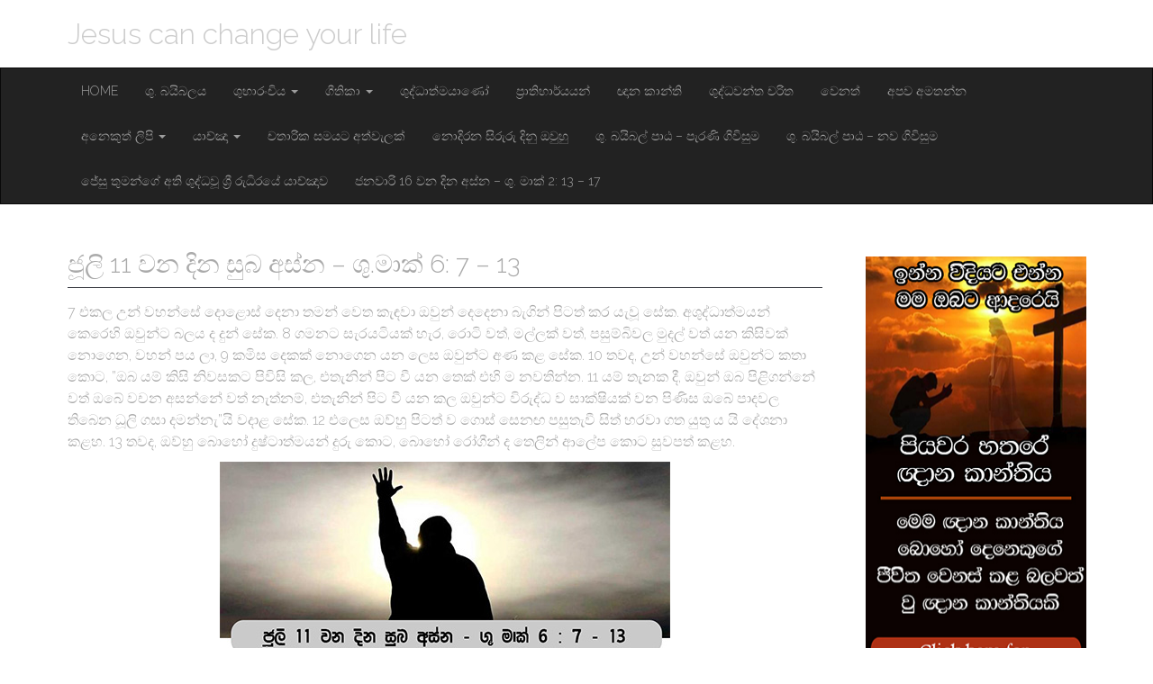

--- FILE ---
content_type: text/html; charset=UTF-8
request_url: https://www.jesus-can-change.com/%E0%B6%A2%E0%B7%96%E0%B6%BD%E0%B7%92-11-%E0%B7%80%E0%B6%B1-%E0%B6%AF%E0%B7%92%E0%B6%B1-%E0%B7%83%E0%B7%94%E0%B6%B6-%E0%B6%85%E0%B7%83%E0%B7%8A%E0%B6%B1-%E0%B7%81%E0%B7%94-%E0%B6%B8%E0%B7%8F%E0%B6%9A/
body_size: 10245
content:
<!DOCTYPE html>
<html lang="en-US">
<head>
	<meta charset="UTF-8">
	<meta name="viewport" content="width=device-width, initial-scale=1.0">
	<link rel="profile" href="http://gmpg.org/xfn/11">
	<link rel="pingback" href="https://www.jesus-can-change.com/xmlrpc.php">
	<meta name='robots' content='index, follow, max-image-preview:large, max-snippet:-1, max-video-preview:-1' />
	<style>img:is([sizes="auto" i], [sizes^="auto," i]) { contain-intrinsic-size: 3000px 1500px }</style>
	
	<!-- This site is optimized with the Yoast SEO plugin v26.7 - https://yoast.com/wordpress/plugins/seo/ -->
	<title>ජූලි 11 වන දින සුබ අස්න - ශු.මාක් 6: 7 - 13 - Jesus can change your life</title>
	<link rel="canonical" href="https://www.jesus-can-change.com/ජූලි-11-වන-දින-සුබ-අස්න-ශු-මාක/" />
	<meta property="og:locale" content="en_US" />
	<meta property="og:type" content="article" />
	<meta property="og:title" content="ජූලි 11 වන දින සුබ අස්න - ශු.මාක් 6: 7 - 13 - Jesus can change your life" />
	<meta property="og:description" content="7 එකල උන් වහන්සේ දොළොස් දෙනා තමන් වෙත කැඳවා ඔවුන් දෙදෙනා බැගින් පිටත් කර යැවූ සේක. අශුද්ධාත්මයන් කෙරෙහි ඔවුන්ට බලය ද දුන් සේක. 8 ගමනට සැරයටියක් හැර, රොටි වත්, මල්ලක් වත්, පසුම්බිවල මුදල් වත් යන කිසිවක් නොගෙන, වහන් පය ලා, 9 කමිස දෙකක් නොගෙන යන ලෙස ඔවුන්ට අණ කළ සේක. 10 තවද, උන් වහන්සේ ඔවුන්ට&hellip; Continue reading &rarr;" />
	<meta property="og:url" content="https://www.jesus-can-change.com/ජූලි-11-වන-දින-සුබ-අස්න-ශු-මාක/" />
	<meta property="og:site_name" content="Jesus can change your life" />
	<meta property="article:modified_time" content="2021-07-10T14:48:47+00:00" />
	<meta property="og:image" content="https://www.jesus-can-change.com/wp-content/uploads/2021/07/11th-july-site.jpg" />
	<meta name="twitter:card" content="summary_large_image" />
	<meta name="twitter:label1" content="Est. reading time" />
	<meta name="twitter:data1" content="1 minute" />
	<script type="application/ld+json" class="yoast-schema-graph">{"@context":"https://schema.org","@graph":[{"@type":"WebPage","@id":"https://www.jesus-can-change.com/%e0%b6%a2%e0%b7%96%e0%b6%bd%e0%b7%92-11-%e0%b7%80%e0%b6%b1-%e0%b6%af%e0%b7%92%e0%b6%b1-%e0%b7%83%e0%b7%94%e0%b6%b6-%e0%b6%85%e0%b7%83%e0%b7%8a%e0%b6%b1-%e0%b7%81%e0%b7%94-%e0%b6%b8%e0%b7%8f%e0%b6%9a/","url":"https://www.jesus-can-change.com/%e0%b6%a2%e0%b7%96%e0%b6%bd%e0%b7%92-11-%e0%b7%80%e0%b6%b1-%e0%b6%af%e0%b7%92%e0%b6%b1-%e0%b7%83%e0%b7%94%e0%b6%b6-%e0%b6%85%e0%b7%83%e0%b7%8a%e0%b6%b1-%e0%b7%81%e0%b7%94-%e0%b6%b8%e0%b7%8f%e0%b6%9a/","name":"ජූලි 11 වන දින සුබ අස්න - ශු.මාක් 6: 7 - 13 - Jesus can change your life","isPartOf":{"@id":"https://www.jesus-can-change.com/#website"},"primaryImageOfPage":{"@id":"https://www.jesus-can-change.com/%e0%b6%a2%e0%b7%96%e0%b6%bd%e0%b7%92-11-%e0%b7%80%e0%b6%b1-%e0%b6%af%e0%b7%92%e0%b6%b1-%e0%b7%83%e0%b7%94%e0%b6%b6-%e0%b6%85%e0%b7%83%e0%b7%8a%e0%b6%b1-%e0%b7%81%e0%b7%94-%e0%b6%b8%e0%b7%8f%e0%b6%9a/#primaryimage"},"image":{"@id":"https://www.jesus-can-change.com/%e0%b6%a2%e0%b7%96%e0%b6%bd%e0%b7%92-11-%e0%b7%80%e0%b6%b1-%e0%b6%af%e0%b7%92%e0%b6%b1-%e0%b7%83%e0%b7%94%e0%b6%b6-%e0%b6%85%e0%b7%83%e0%b7%8a%e0%b6%b1-%e0%b7%81%e0%b7%94-%e0%b6%b8%e0%b7%8f%e0%b6%9a/#primaryimage"},"thumbnailUrl":"https://www.jesus-can-change.com/wp-content/uploads/2021/07/11th-july-site.jpg","datePublished":"2021-07-04T05:42:47+00:00","dateModified":"2021-07-10T14:48:47+00:00","breadcrumb":{"@id":"https://www.jesus-can-change.com/%e0%b6%a2%e0%b7%96%e0%b6%bd%e0%b7%92-11-%e0%b7%80%e0%b6%b1-%e0%b6%af%e0%b7%92%e0%b6%b1-%e0%b7%83%e0%b7%94%e0%b6%b6-%e0%b6%85%e0%b7%83%e0%b7%8a%e0%b6%b1-%e0%b7%81%e0%b7%94-%e0%b6%b8%e0%b7%8f%e0%b6%9a/#breadcrumb"},"inLanguage":"en-US","potentialAction":[{"@type":"ReadAction","target":["https://www.jesus-can-change.com/%e0%b6%a2%e0%b7%96%e0%b6%bd%e0%b7%92-11-%e0%b7%80%e0%b6%b1-%e0%b6%af%e0%b7%92%e0%b6%b1-%e0%b7%83%e0%b7%94%e0%b6%b6-%e0%b6%85%e0%b7%83%e0%b7%8a%e0%b6%b1-%e0%b7%81%e0%b7%94-%e0%b6%b8%e0%b7%8f%e0%b6%9a/"]}]},{"@type":"ImageObject","inLanguage":"en-US","@id":"https://www.jesus-can-change.com/%e0%b6%a2%e0%b7%96%e0%b6%bd%e0%b7%92-11-%e0%b7%80%e0%b6%b1-%e0%b6%af%e0%b7%92%e0%b6%b1-%e0%b7%83%e0%b7%94%e0%b6%b6-%e0%b6%85%e0%b7%83%e0%b7%8a%e0%b6%b1-%e0%b7%81%e0%b7%94-%e0%b6%b8%e0%b7%8f%e0%b6%9a/#primaryimage","url":"https://www.jesus-can-change.com/wp-content/uploads/2021/07/11th-july-site.jpg","contentUrl":"https://www.jesus-can-change.com/wp-content/uploads/2021/07/11th-july-site.jpg","width":500,"height":575},{"@type":"BreadcrumbList","@id":"https://www.jesus-can-change.com/%e0%b6%a2%e0%b7%96%e0%b6%bd%e0%b7%92-11-%e0%b7%80%e0%b6%b1-%e0%b6%af%e0%b7%92%e0%b6%b1-%e0%b7%83%e0%b7%94%e0%b6%b6-%e0%b6%85%e0%b7%83%e0%b7%8a%e0%b6%b1-%e0%b7%81%e0%b7%94-%e0%b6%b8%e0%b7%8f%e0%b6%9a/#breadcrumb","itemListElement":[{"@type":"ListItem","position":1,"name":"Home","item":"https://www.jesus-can-change.com/"},{"@type":"ListItem","position":2,"name":"ජූලි 11 වන දින සුබ අස්න &#8211; ශු.මාක් 6: 7 &#8211; 13"}]},{"@type":"WebSite","@id":"https://www.jesus-can-change.com/#website","url":"https://www.jesus-can-change.com/","name":"Jesus can change your life","description":"","potentialAction":[{"@type":"SearchAction","target":{"@type":"EntryPoint","urlTemplate":"https://www.jesus-can-change.com/?s={search_term_string}"},"query-input":{"@type":"PropertyValueSpecification","valueRequired":true,"valueName":"search_term_string"}}],"inLanguage":"en-US"}]}</script>
	<!-- / Yoast SEO plugin. -->


<link rel='dns-prefetch' href='//fonts.googleapis.com' />
<link rel='dns-prefetch' href='//www.googletagmanager.com' />
<link rel="alternate" type="application/rss+xml" title="Jesus can change your life &raquo; Feed" href="https://www.jesus-can-change.com/feed/" />
<link rel="alternate" type="application/rss+xml" title="Jesus can change your life &raquo; Comments Feed" href="https://www.jesus-can-change.com/comments/feed/" />
<script type="text/javascript">
/* <![CDATA[ */
window._wpemojiSettings = {"baseUrl":"https:\/\/s.w.org\/images\/core\/emoji\/16.0.1\/72x72\/","ext":".png","svgUrl":"https:\/\/s.w.org\/images\/core\/emoji\/16.0.1\/svg\/","svgExt":".svg","source":{"concatemoji":"https:\/\/www.jesus-can-change.com\/wp-includes\/js\/wp-emoji-release.min.js?ver=6.8.3"}};
/*! This file is auto-generated */
!function(s,n){var o,i,e;function c(e){try{var t={supportTests:e,timestamp:(new Date).valueOf()};sessionStorage.setItem(o,JSON.stringify(t))}catch(e){}}function p(e,t,n){e.clearRect(0,0,e.canvas.width,e.canvas.height),e.fillText(t,0,0);var t=new Uint32Array(e.getImageData(0,0,e.canvas.width,e.canvas.height).data),a=(e.clearRect(0,0,e.canvas.width,e.canvas.height),e.fillText(n,0,0),new Uint32Array(e.getImageData(0,0,e.canvas.width,e.canvas.height).data));return t.every(function(e,t){return e===a[t]})}function u(e,t){e.clearRect(0,0,e.canvas.width,e.canvas.height),e.fillText(t,0,0);for(var n=e.getImageData(16,16,1,1),a=0;a<n.data.length;a++)if(0!==n.data[a])return!1;return!0}function f(e,t,n,a){switch(t){case"flag":return n(e,"\ud83c\udff3\ufe0f\u200d\u26a7\ufe0f","\ud83c\udff3\ufe0f\u200b\u26a7\ufe0f")?!1:!n(e,"\ud83c\udde8\ud83c\uddf6","\ud83c\udde8\u200b\ud83c\uddf6")&&!n(e,"\ud83c\udff4\udb40\udc67\udb40\udc62\udb40\udc65\udb40\udc6e\udb40\udc67\udb40\udc7f","\ud83c\udff4\u200b\udb40\udc67\u200b\udb40\udc62\u200b\udb40\udc65\u200b\udb40\udc6e\u200b\udb40\udc67\u200b\udb40\udc7f");case"emoji":return!a(e,"\ud83e\udedf")}return!1}function g(e,t,n,a){var r="undefined"!=typeof WorkerGlobalScope&&self instanceof WorkerGlobalScope?new OffscreenCanvas(300,150):s.createElement("canvas"),o=r.getContext("2d",{willReadFrequently:!0}),i=(o.textBaseline="top",o.font="600 32px Arial",{});return e.forEach(function(e){i[e]=t(o,e,n,a)}),i}function t(e){var t=s.createElement("script");t.src=e,t.defer=!0,s.head.appendChild(t)}"undefined"!=typeof Promise&&(o="wpEmojiSettingsSupports",i=["flag","emoji"],n.supports={everything:!0,everythingExceptFlag:!0},e=new Promise(function(e){s.addEventListener("DOMContentLoaded",e,{once:!0})}),new Promise(function(t){var n=function(){try{var e=JSON.parse(sessionStorage.getItem(o));if("object"==typeof e&&"number"==typeof e.timestamp&&(new Date).valueOf()<e.timestamp+604800&&"object"==typeof e.supportTests)return e.supportTests}catch(e){}return null}();if(!n){if("undefined"!=typeof Worker&&"undefined"!=typeof OffscreenCanvas&&"undefined"!=typeof URL&&URL.createObjectURL&&"undefined"!=typeof Blob)try{var e="postMessage("+g.toString()+"("+[JSON.stringify(i),f.toString(),p.toString(),u.toString()].join(",")+"));",a=new Blob([e],{type:"text/javascript"}),r=new Worker(URL.createObjectURL(a),{name:"wpTestEmojiSupports"});return void(r.onmessage=function(e){c(n=e.data),r.terminate(),t(n)})}catch(e){}c(n=g(i,f,p,u))}t(n)}).then(function(e){for(var t in e)n.supports[t]=e[t],n.supports.everything=n.supports.everything&&n.supports[t],"flag"!==t&&(n.supports.everythingExceptFlag=n.supports.everythingExceptFlag&&n.supports[t]);n.supports.everythingExceptFlag=n.supports.everythingExceptFlag&&!n.supports.flag,n.DOMReady=!1,n.readyCallback=function(){n.DOMReady=!0}}).then(function(){return e}).then(function(){var e;n.supports.everything||(n.readyCallback(),(e=n.source||{}).concatemoji?t(e.concatemoji):e.wpemoji&&e.twemoji&&(t(e.twemoji),t(e.wpemoji)))}))}((window,document),window._wpemojiSettings);
/* ]]> */
</script>
<style id='wp-emoji-styles-inline-css' type='text/css'>

	img.wp-smiley, img.emoji {
		display: inline !important;
		border: none !important;
		box-shadow: none !important;
		height: 1em !important;
		width: 1em !important;
		margin: 0 0.07em !important;
		vertical-align: -0.1em !important;
		background: none !important;
		padding: 0 !important;
	}
</style>
<link rel='stylesheet' id='wp-block-library-css' href='https://www.jesus-can-change.com/wp-includes/css/dist/block-library/style.min.css?ver=6.8.3' type='text/css' media='all' />
<style id='classic-theme-styles-inline-css' type='text/css'>
/*! This file is auto-generated */
.wp-block-button__link{color:#fff;background-color:#32373c;border-radius:9999px;box-shadow:none;text-decoration:none;padding:calc(.667em + 2px) calc(1.333em + 2px);font-size:1.125em}.wp-block-file__button{background:#32373c;color:#fff;text-decoration:none}
</style>
<style id='global-styles-inline-css' type='text/css'>
:root{--wp--preset--aspect-ratio--square: 1;--wp--preset--aspect-ratio--4-3: 4/3;--wp--preset--aspect-ratio--3-4: 3/4;--wp--preset--aspect-ratio--3-2: 3/2;--wp--preset--aspect-ratio--2-3: 2/3;--wp--preset--aspect-ratio--16-9: 16/9;--wp--preset--aspect-ratio--9-16: 9/16;--wp--preset--color--black: #000000;--wp--preset--color--cyan-bluish-gray: #abb8c3;--wp--preset--color--white: #ffffff;--wp--preset--color--pale-pink: #f78da7;--wp--preset--color--vivid-red: #cf2e2e;--wp--preset--color--luminous-vivid-orange: #ff6900;--wp--preset--color--luminous-vivid-amber: #fcb900;--wp--preset--color--light-green-cyan: #7bdcb5;--wp--preset--color--vivid-green-cyan: #00d084;--wp--preset--color--pale-cyan-blue: #8ed1fc;--wp--preset--color--vivid-cyan-blue: #0693e3;--wp--preset--color--vivid-purple: #9b51e0;--wp--preset--gradient--vivid-cyan-blue-to-vivid-purple: linear-gradient(135deg,rgba(6,147,227,1) 0%,rgb(155,81,224) 100%);--wp--preset--gradient--light-green-cyan-to-vivid-green-cyan: linear-gradient(135deg,rgb(122,220,180) 0%,rgb(0,208,130) 100%);--wp--preset--gradient--luminous-vivid-amber-to-luminous-vivid-orange: linear-gradient(135deg,rgba(252,185,0,1) 0%,rgba(255,105,0,1) 100%);--wp--preset--gradient--luminous-vivid-orange-to-vivid-red: linear-gradient(135deg,rgba(255,105,0,1) 0%,rgb(207,46,46) 100%);--wp--preset--gradient--very-light-gray-to-cyan-bluish-gray: linear-gradient(135deg,rgb(238,238,238) 0%,rgb(169,184,195) 100%);--wp--preset--gradient--cool-to-warm-spectrum: linear-gradient(135deg,rgb(74,234,220) 0%,rgb(151,120,209) 20%,rgb(207,42,186) 40%,rgb(238,44,130) 60%,rgb(251,105,98) 80%,rgb(254,248,76) 100%);--wp--preset--gradient--blush-light-purple: linear-gradient(135deg,rgb(255,206,236) 0%,rgb(152,150,240) 100%);--wp--preset--gradient--blush-bordeaux: linear-gradient(135deg,rgb(254,205,165) 0%,rgb(254,45,45) 50%,rgb(107,0,62) 100%);--wp--preset--gradient--luminous-dusk: linear-gradient(135deg,rgb(255,203,112) 0%,rgb(199,81,192) 50%,rgb(65,88,208) 100%);--wp--preset--gradient--pale-ocean: linear-gradient(135deg,rgb(255,245,203) 0%,rgb(182,227,212) 50%,rgb(51,167,181) 100%);--wp--preset--gradient--electric-grass: linear-gradient(135deg,rgb(202,248,128) 0%,rgb(113,206,126) 100%);--wp--preset--gradient--midnight: linear-gradient(135deg,rgb(2,3,129) 0%,rgb(40,116,252) 100%);--wp--preset--font-size--small: 13px;--wp--preset--font-size--medium: 20px;--wp--preset--font-size--large: 36px;--wp--preset--font-size--x-large: 42px;--wp--preset--spacing--20: 0.44rem;--wp--preset--spacing--30: 0.67rem;--wp--preset--spacing--40: 1rem;--wp--preset--spacing--50: 1.5rem;--wp--preset--spacing--60: 2.25rem;--wp--preset--spacing--70: 3.38rem;--wp--preset--spacing--80: 5.06rem;--wp--preset--shadow--natural: 6px 6px 9px rgba(0, 0, 0, 0.2);--wp--preset--shadow--deep: 12px 12px 50px rgba(0, 0, 0, 0.4);--wp--preset--shadow--sharp: 6px 6px 0px rgba(0, 0, 0, 0.2);--wp--preset--shadow--outlined: 6px 6px 0px -3px rgba(255, 255, 255, 1), 6px 6px rgba(0, 0, 0, 1);--wp--preset--shadow--crisp: 6px 6px 0px rgba(0, 0, 0, 1);}:where(.is-layout-flex){gap: 0.5em;}:where(.is-layout-grid){gap: 0.5em;}body .is-layout-flex{display: flex;}.is-layout-flex{flex-wrap: wrap;align-items: center;}.is-layout-flex > :is(*, div){margin: 0;}body .is-layout-grid{display: grid;}.is-layout-grid > :is(*, div){margin: 0;}:where(.wp-block-columns.is-layout-flex){gap: 2em;}:where(.wp-block-columns.is-layout-grid){gap: 2em;}:where(.wp-block-post-template.is-layout-flex){gap: 1.25em;}:where(.wp-block-post-template.is-layout-grid){gap: 1.25em;}.has-black-color{color: var(--wp--preset--color--black) !important;}.has-cyan-bluish-gray-color{color: var(--wp--preset--color--cyan-bluish-gray) !important;}.has-white-color{color: var(--wp--preset--color--white) !important;}.has-pale-pink-color{color: var(--wp--preset--color--pale-pink) !important;}.has-vivid-red-color{color: var(--wp--preset--color--vivid-red) !important;}.has-luminous-vivid-orange-color{color: var(--wp--preset--color--luminous-vivid-orange) !important;}.has-luminous-vivid-amber-color{color: var(--wp--preset--color--luminous-vivid-amber) !important;}.has-light-green-cyan-color{color: var(--wp--preset--color--light-green-cyan) !important;}.has-vivid-green-cyan-color{color: var(--wp--preset--color--vivid-green-cyan) !important;}.has-pale-cyan-blue-color{color: var(--wp--preset--color--pale-cyan-blue) !important;}.has-vivid-cyan-blue-color{color: var(--wp--preset--color--vivid-cyan-blue) !important;}.has-vivid-purple-color{color: var(--wp--preset--color--vivid-purple) !important;}.has-black-background-color{background-color: var(--wp--preset--color--black) !important;}.has-cyan-bluish-gray-background-color{background-color: var(--wp--preset--color--cyan-bluish-gray) !important;}.has-white-background-color{background-color: var(--wp--preset--color--white) !important;}.has-pale-pink-background-color{background-color: var(--wp--preset--color--pale-pink) !important;}.has-vivid-red-background-color{background-color: var(--wp--preset--color--vivid-red) !important;}.has-luminous-vivid-orange-background-color{background-color: var(--wp--preset--color--luminous-vivid-orange) !important;}.has-luminous-vivid-amber-background-color{background-color: var(--wp--preset--color--luminous-vivid-amber) !important;}.has-light-green-cyan-background-color{background-color: var(--wp--preset--color--light-green-cyan) !important;}.has-vivid-green-cyan-background-color{background-color: var(--wp--preset--color--vivid-green-cyan) !important;}.has-pale-cyan-blue-background-color{background-color: var(--wp--preset--color--pale-cyan-blue) !important;}.has-vivid-cyan-blue-background-color{background-color: var(--wp--preset--color--vivid-cyan-blue) !important;}.has-vivid-purple-background-color{background-color: var(--wp--preset--color--vivid-purple) !important;}.has-black-border-color{border-color: var(--wp--preset--color--black) !important;}.has-cyan-bluish-gray-border-color{border-color: var(--wp--preset--color--cyan-bluish-gray) !important;}.has-white-border-color{border-color: var(--wp--preset--color--white) !important;}.has-pale-pink-border-color{border-color: var(--wp--preset--color--pale-pink) !important;}.has-vivid-red-border-color{border-color: var(--wp--preset--color--vivid-red) !important;}.has-luminous-vivid-orange-border-color{border-color: var(--wp--preset--color--luminous-vivid-orange) !important;}.has-luminous-vivid-amber-border-color{border-color: var(--wp--preset--color--luminous-vivid-amber) !important;}.has-light-green-cyan-border-color{border-color: var(--wp--preset--color--light-green-cyan) !important;}.has-vivid-green-cyan-border-color{border-color: var(--wp--preset--color--vivid-green-cyan) !important;}.has-pale-cyan-blue-border-color{border-color: var(--wp--preset--color--pale-cyan-blue) !important;}.has-vivid-cyan-blue-border-color{border-color: var(--wp--preset--color--vivid-cyan-blue) !important;}.has-vivid-purple-border-color{border-color: var(--wp--preset--color--vivid-purple) !important;}.has-vivid-cyan-blue-to-vivid-purple-gradient-background{background: var(--wp--preset--gradient--vivid-cyan-blue-to-vivid-purple) !important;}.has-light-green-cyan-to-vivid-green-cyan-gradient-background{background: var(--wp--preset--gradient--light-green-cyan-to-vivid-green-cyan) !important;}.has-luminous-vivid-amber-to-luminous-vivid-orange-gradient-background{background: var(--wp--preset--gradient--luminous-vivid-amber-to-luminous-vivid-orange) !important;}.has-luminous-vivid-orange-to-vivid-red-gradient-background{background: var(--wp--preset--gradient--luminous-vivid-orange-to-vivid-red) !important;}.has-very-light-gray-to-cyan-bluish-gray-gradient-background{background: var(--wp--preset--gradient--very-light-gray-to-cyan-bluish-gray) !important;}.has-cool-to-warm-spectrum-gradient-background{background: var(--wp--preset--gradient--cool-to-warm-spectrum) !important;}.has-blush-light-purple-gradient-background{background: var(--wp--preset--gradient--blush-light-purple) !important;}.has-blush-bordeaux-gradient-background{background: var(--wp--preset--gradient--blush-bordeaux) !important;}.has-luminous-dusk-gradient-background{background: var(--wp--preset--gradient--luminous-dusk) !important;}.has-pale-ocean-gradient-background{background: var(--wp--preset--gradient--pale-ocean) !important;}.has-electric-grass-gradient-background{background: var(--wp--preset--gradient--electric-grass) !important;}.has-midnight-gradient-background{background: var(--wp--preset--gradient--midnight) !important;}.has-small-font-size{font-size: var(--wp--preset--font-size--small) !important;}.has-medium-font-size{font-size: var(--wp--preset--font-size--medium) !important;}.has-large-font-size{font-size: var(--wp--preset--font-size--large) !important;}.has-x-large-font-size{font-size: var(--wp--preset--font-size--x-large) !important;}
:where(.wp-block-post-template.is-layout-flex){gap: 1.25em;}:where(.wp-block-post-template.is-layout-grid){gap: 1.25em;}
:where(.wp-block-columns.is-layout-flex){gap: 2em;}:where(.wp-block-columns.is-layout-grid){gap: 2em;}
:root :where(.wp-block-pullquote){font-size: 1.5em;line-height: 1.6;}
</style>
<link rel='stylesheet' id='theme_stylesheet-css' href='https://www.jesus-can-change.com/wp-content/themes/destin-basic/style.css?ver=6.8.3' type='text/css' media='all' />
<link rel='stylesheet' id='google_fonts-css' href='//fonts.googleapis.com/css?family=Raleway:300,300italic,600,600italic,800' type='text/css' media='all' />
<link rel='stylesheet' id='font_awesome-css' href='https://www.jesus-can-change.com/wp-content/themes/destin-basic/library/css/font-awesome.css?ver=4.3.0' type='text/css' media='all' />
<script type="text/javascript" src="https://www.jesus-can-change.com/wp-includes/js/jquery/jquery.min.js?ver=3.7.1" id="jquery-core-js"></script>
<script type="text/javascript" src="https://www.jesus-can-change.com/wp-includes/js/jquery/jquery-migrate.min.js?ver=3.4.1" id="jquery-migrate-js"></script>
<link rel="https://api.w.org/" href="https://www.jesus-can-change.com/wp-json/" /><link rel="alternate" title="JSON" type="application/json" href="https://www.jesus-can-change.com/wp-json/wp/v2/pages/8820" /><link rel="EditURI" type="application/rsd+xml" title="RSD" href="https://www.jesus-can-change.com/xmlrpc.php?rsd" />
<meta name="generator" content="WordPress 6.8.3" />
<link rel='shortlink' href='https://www.jesus-can-change.com/?p=8820' />
<link rel="alternate" title="oEmbed (JSON)" type="application/json+oembed" href="https://www.jesus-can-change.com/wp-json/oembed/1.0/embed?url=https%3A%2F%2Fwww.jesus-can-change.com%2F%25e0%25b6%25a2%25e0%25b7%2596%25e0%25b6%25bd%25e0%25b7%2592-11-%25e0%25b7%2580%25e0%25b6%25b1-%25e0%25b6%25af%25e0%25b7%2592%25e0%25b6%25b1-%25e0%25b7%2583%25e0%25b7%2594%25e0%25b6%25b6-%25e0%25b6%2585%25e0%25b7%2583%25e0%25b7%258a%25e0%25b6%25b1-%25e0%25b7%2581%25e0%25b7%2594-%25e0%25b6%25b8%25e0%25b7%258f%25e0%25b6%259a%2F" />
<link rel="alternate" title="oEmbed (XML)" type="text/xml+oembed" href="https://www.jesus-can-change.com/wp-json/oembed/1.0/embed?url=https%3A%2F%2Fwww.jesus-can-change.com%2F%25e0%25b6%25a2%25e0%25b7%2596%25e0%25b6%25bd%25e0%25b7%2592-11-%25e0%25b7%2580%25e0%25b6%25b1-%25e0%25b6%25af%25e0%25b7%2592%25e0%25b6%25b1-%25e0%25b7%2583%25e0%25b7%2594%25e0%25b6%25b6-%25e0%25b6%2585%25e0%25b7%2583%25e0%25b7%258a%25e0%25b6%25b1-%25e0%25b7%2581%25e0%25b7%2594-%25e0%25b6%25b8%25e0%25b7%258f%25e0%25b6%259a%2F&#038;format=xml" />

<!-- This site is using AdRotate v5.17.1 to display their advertisements - https://ajdg.solutions/ -->
<!-- AdRotate CSS -->
<style type="text/css" media="screen">
	.g { margin:0px; padding:0px; overflow:hidden; line-height:1; zoom:1; }
	.g img { height:auto; }
	.g-col { position:relative; float:left; }
	.g-col:first-child { margin-left: 0; }
	.g-col:last-child { margin-right: 0; }
	@media only screen and (max-width: 480px) {
		.g-col, .g-dyn, .g-single { width:100%; margin-left:0; margin-right:0; }
	}
</style>
<!-- /AdRotate CSS -->

<meta name="generator" content="Site Kit by Google 1.170.0" /><style>
.container { max-width: 1170px; }
</style>
	<style type="text/css" id="custom-background-css">
body.custom-background { background-color: #ffffff; }
</style>
	<link rel="icon" href="https://www.jesus-can-change.com/wp-content/uploads/2016/01/cropped-icon-32x32.png" sizes="32x32" />
<link rel="icon" href="https://www.jesus-can-change.com/wp-content/uploads/2016/01/cropped-icon-192x192.png" sizes="192x192" />
<link rel="apple-touch-icon" href="https://www.jesus-can-change.com/wp-content/uploads/2016/01/cropped-icon-180x180.png" />
<meta name="msapplication-TileImage" content="https://www.jesus-can-change.com/wp-content/uploads/2016/01/cropped-icon-270x270.png" />
	
	<meta name="p:domain_verify" content="d5b2d1cab51abdee22fe7535a4ac3579"/>
</head>

<body class="wp-singular page-template-default page page-id-8820 custom-background wp-theme-destin-basic basic">

	<div id="page" class="clearfix">
		<header id="header">
			<div class="container">
								<div id="site-title"><a href="https://www.jesus-can-change.com" title="Jesus can change your life" rel="home">
					Jesus can change your life				</a></div>
				<div id="site-description"></div>
			</div>

			<nav id="site-navigation" class="navbar navbar-inverse" role="navigation">
				<div class="container">
					<h3 class="sr-only">Main menu</h3>
					<a class="sr-only" href="#primary" title="Skip to content">Skip to content</a>

					<div class="navbar-header">
						<button type="button" class="navbar-toggle" data-toggle="collapse" data-target=".navbar-collapse">
					        <span class="icon-bar"></span>
					        <span class="icon-bar"></span>
					        <span class="icon-bar"></span>
					    </button>
					</div>

					<div class="collapse navbar-collapse">
						<ul id="menu-menu-1" class="nav navbar-nav"><li id="menu-item-72" class="menu-item menu-item-type-custom menu-item-object-custom menu-item-home menu-item-72"><a href="http://www.jesus-can-change.com/">Home</a></li>
<li id="menu-item-83" class="menu-item menu-item-type-custom menu-item-object-custom menu-item-83"><a href="http://www.jesus-can-change.com/sinhala-bible/">ශු. බයිබලය</a></li>
<li id="menu-item-84" class="menu-item menu-item-type-custom menu-item-object-custom menu-item-has-children dropdown menu-item-84"><a class="dropdown-toggle" data-toggle="dropdown" data-target="#" href="http://www.jesus-can-change.com/daily-gospel/">ශුභාරංචිය <span class="caret"></span></a>
<ul class="dropdown-menu">
	<li id="menu-item-21841" class="menu-item menu-item-type-post_type menu-item-object-page menu-item-21841"><a href="https://www.jesus-can-change.com/%e0%b6%a2%e0%b6%b1%e0%b7%80%e0%b7%8f%e0%b6%bb%e0%b7%92-11-%e0%b7%80%e0%b6%b1-%e0%b6%af%e0%b7%92%e0%b6%b1-%e0%b6%85%e0%b7%83%e0%b7%8a%e0%b6%b1-%e0%b7%81%e0%b7%94-%e0%b6%b8%e0%b6%ad%e0%b7%99/">ජනවාරි 11 වන දින අස්න – ශු. මතෙව් 3: 13 – 17</a></li>
	<li id="menu-item-21843" class="menu-item menu-item-type-post_type menu-item-object-page menu-item-21843"><a href="https://www.jesus-can-change.com/%e0%b6%a2%e0%b6%b1%e0%b7%80%e0%b7%8f%e0%b6%bb%e0%b7%92-12-%e0%b7%80%e0%b6%b1-%e0%b6%af%e0%b7%92%e0%b6%b1-%e0%b6%85%e0%b7%83%e0%b7%8a%e0%b6%b1-%e0%b7%81%e0%b7%94-%e0%b6%b8%e0%b7%8f%e0%b6%9a/">ජනවාරි 12 වන දින අස්න – ශු. මාක් 1: 14 – 21</a></li>
	<li id="menu-item-21865" class="menu-item menu-item-type-post_type menu-item-object-page menu-item-21865"><a href="https://www.jesus-can-change.com/%e0%b6%a2%e0%b6%b1%e0%b7%80%e0%b7%8f%e0%b6%bb%e0%b7%92-13-%e0%b7%80%e0%b6%b1-%e0%b6%af%e0%b7%92%e0%b6%b1-%e0%b6%85%e0%b7%83%e0%b7%8a%e0%b6%b1-%e0%b7%81%e0%b7%94-%e0%b6%b8%e0%b7%8f%e0%b6%9a/">ජනවාරි 13 වන දින අස්න – ශු. මාක් 1: 21 – 28</a></li>
	<li id="menu-item-21875" class="menu-item menu-item-type-post_type menu-item-object-page menu-item-21875"><a href="https://www.jesus-can-change.com/%e0%b6%a2%e0%b6%b1%e0%b7%80%e0%b7%8f%e0%b6%bb%e0%b7%92-14-%e0%b7%80%e0%b6%b1-%e0%b6%af%e0%b7%92%e0%b6%b1-%e0%b6%85%e0%b7%83%e0%b7%8a%e0%b6%b1-%e0%b7%81%e0%b7%94-%e0%b6%b8%e0%b7%8f%e0%b6%9a/">ජනවාරි 14 වන දින අස්න – ශු. මාක් 1: 29 – 39</a></li>
	<li id="menu-item-21886" class="menu-item menu-item-type-post_type menu-item-object-page menu-item-21886"><a href="https://www.jesus-can-change.com/%e0%b6%a2%e0%b6%b1%e0%b7%80%e0%b7%8f%e0%b6%bb%e0%b7%92-15-%e0%b7%80%e0%b6%b1-%e0%b6%af%e0%b7%92%e0%b6%b1-%e0%b6%85%e0%b7%83%e0%b7%8a%e0%b6%b1-%e0%b7%81%e0%b7%94-%e0%b6%b8%e0%b7%8f%e0%b6%9a/">ජනවාරි 15 වන දින අස්න – ශු. මාක් 1: 40 – 45</a></li>
	<li id="menu-item-21888" class="menu-item menu-item-type-post_type menu-item-object-page menu-item-21888"><a href="https://www.jesus-can-change.com/%e0%b6%a2%e0%b6%b1%e0%b7%80%e0%b7%8f%e0%b6%bb%e0%b7%92-16-%e0%b7%80%e0%b6%b1-%e0%b6%af%e0%b7%92%e0%b6%b1-%e0%b6%85%e0%b7%83%e0%b7%8a%e0%b6%b1-%e0%b7%81%e0%b7%94-%e0%b6%b8%e0%b7%8f%e0%b6%9a/">ජනවාරි 16 වන දින අස්න – ශු. මාක් 2: 1 – 12</a></li>
</ul>
</li>
<li id="menu-item-90" class="menu-item menu-item-type-custom menu-item-object-custom menu-item-has-children dropdown menu-item-90"><a class="dropdown-toggle" data-toggle="dropdown" data-target="#" href="http://www.jesus-can-change.com/geethika/">ගීතිකා <span class="caret"></span></a>
<ul class="dropdown-menu">
	<li id="menu-item-505" class="menu-item menu-item-type-post_type menu-item-object-page menu-item-505"><a href="https://www.jesus-can-change.com/hymns-to-jesus/">ජේසු තුමන්ට ගයන ගී</a></li>
	<li id="menu-item-581" class="menu-item menu-item-type-post_type menu-item-object-page menu-item-581"><a href="https://www.jesus-can-change.com/holy-eucharist-songs/">දිව්‍ය සත්ප්‍රසාද ගීතිකා</a></li>
	<li id="menu-item-592" class="menu-item menu-item-type-post_type menu-item-object-page menu-item-592"><a href="https://www.jesus-can-change.com/hymns-for-holy-spirit-in-sinhala/">ශුද්ධාත්මයාණන්ට ගයන ගීතිකා</a></li>
</ul>
</li>
<li id="menu-item-698" class="menu-item menu-item-type-custom menu-item-object-custom menu-item-698"><a href="http://www.jesus-can-change.com/holy-spirit/">ශුද්ධාත්මයාණෝ</a></li>
<li id="menu-item-85" class="menu-item menu-item-type-custom menu-item-object-custom menu-item-85"><a href="http://www.jesus-can-change.com/miracles-prathiharyayan/">ප්‍රාතිහාර්යයන්</a></li>
<li id="menu-item-87" class="menu-item menu-item-type-custom menu-item-object-custom menu-item-87"><a href="http://www.jesus-can-change.com/retreats-chana-kanthi/">ඥාන කාන්ති</a></li>
<li id="menu-item-89" class="menu-item menu-item-type-custom menu-item-object-custom menu-item-89"><a href="http://www.jesus-can-change.com/saints-in-sinhala/">ශුද්ධවන්ත චරිත</a></li>
<li id="menu-item-95" class="menu-item menu-item-type-custom menu-item-object-custom menu-item-95"><a href="http://www.jesus-can-change.com/others/">වෙනත්</a></li>
<li id="menu-item-96" class="menu-item menu-item-type-custom menu-item-object-custom menu-item-96"><a href="http://www.jesus-can-change.com/contact-us/">අපව අමතන්න</a></li>
<li id="menu-item-92" class="menu-item menu-item-type-custom menu-item-object-custom menu-item-has-children dropdown menu-item-92"><a class="dropdown-toggle" data-toggle="dropdown" data-target="#" href="http://www.jesus-can-change.com/christian-articles-in-sinhala/">අනෙකුත් ලිපි <span class="caret"></span></a>
<ul class="dropdown-menu">
	<li id="menu-item-11022" class="menu-item menu-item-type-post_type menu-item-object-page menu-item-11022"><a href="https://www.jesus-can-change.com/dewa-dayawe-mangalya/">දේව දයාවේ මංගල්‍යය හා දේව දයාවේ සිතුවම </a></li>
	<li id="menu-item-6678" class="menu-item menu-item-type-post_type menu-item-object-page menu-item-6678"><a href="https://www.jesus-can-change.com/holy-eucharistic-miracle-in-seefeld/">අවුස්ත්‍රියාවේ සීෆල්ඩ් හි ශු. දිව්‍ය සත්ප්‍රසාද ප්‍රාතිහාර්යය</a></li>
	<li id="menu-item-5684" class="menu-item menu-item-type-post_type menu-item-object-page menu-item-5684"><a href="https://www.jesus-can-change.com/miracle-divine-mercy-sunday-2020/">දේව දයාවේ මංගල්‍යය ඉරු දින බ්‍රසීලය සිදුවු ප්‍රාතිහාර්ය</a></li>
	<li id="menu-item-5676" class="menu-item menu-item-type-post_type menu-item-object-page menu-item-5676"><a href="https://www.jesus-can-change.com/the-loretto-chapel-staircase-miracle/">කතෝලික සාන්තුවර භක්තිය හෙලා දකින්නන්ට අභියෝගයක් වු “සාන්ත ජුසේ පඩිපෙල”</a></li>
	<li id="menu-item-5844" class="menu-item menu-item-type-post_type menu-item-object-page menu-item-5844"><a href="https://www.jesus-can-change.com/buenos-aires%e0%b7%84%e0%b7%92-%e0%b7%83%e0%b7%92%e0%b6%af%e0%b7%94%e0%b7%80%e0%b7%96-%e0%b6%af%e0%b7%92%e0%b7%80%e0%b7%8a%e2%80%8d%e0%b6%ba-%e0%b7%83%e0%b6%ad%e0%b7%8a%e0%b6%b4%e0%b7%8a%e2%80%8d/">Buenos Airesහි සිදුවූ දිව්‍ය සත්ප්‍රසාද ප්‍රාතිහාර්යය සම්බන්ධ සත්‍ය සිදුවීමක්</a></li>
</ul>
</li>
<li id="menu-item-94" class="menu-item menu-item-type-custom menu-item-object-custom menu-item-has-children dropdown menu-item-94"><a class="dropdown-toggle" data-toggle="dropdown" data-target="#" href="http://www.jesus-can-change.com/prayers-yachcha/">යාච්ඤා <span class="caret"></span></a>
<ul class="dropdown-menu">
	<li id="menu-item-8558" class="menu-item menu-item-type-post_type menu-item-object-page menu-item-8558"><a href="https://www.jesus-can-change.com/suwargayehi-wadasitina/">ස්වර්ගයෙහි වැඩසිටින</a></li>
	<li id="menu-item-8565" class="menu-item menu-item-type-post_type menu-item-object-page menu-item-8565"><a href="https://www.jesus-can-change.com/wishwaasa-lakshanaya/">විශ්වාස ලක්ෂණය</a></li>
	<li id="menu-item-8560" class="menu-item menu-item-type-post_type menu-item-object-page menu-item-8560"><a href="https://www.jesus-can-change.com/dayaadika-manasthapanaya/">දයාධික මනස්ථාපය</a></li>
	<li id="menu-item-227" class="menu-item menu-item-type-custom menu-item-object-custom menu-item-227"><a href="https://www.jesus-can-change.com/shudda-u-peya/">ශුද්ධ වූ පැය</a></li>
	<li id="menu-item-8563" class="menu-item menu-item-type-post_type menu-item-object-page menu-item-8563"><a href="https://www.jesus-can-change.com/dewa-maathaa-prarthanawa/">දේවමාතා ප්‍රාර්ථනාව</a></li>
	<li id="menu-item-11025" class="menu-item menu-item-type-post_type menu-item-object-page menu-item-11025"><a href="https://www.jesus-can-change.com/dewa-dayawe-yeduma/">දේව දයාවට කැපවීමේ යැදුම</a></li>
	<li id="menu-item-5830" class="menu-item menu-item-type-post_type menu-item-object-page menu-item-5830"><a href="https://www.jesus-can-change.com/prayer-of-st-joseph/">ශු. ජුසේ මුනිදුන්ගේ පිහිට ඉල්ලා යාච්ඤාව</a></li>
	<li id="menu-item-8548" class="menu-item menu-item-type-post_type menu-item-object-page menu-item-8548"><a href="https://www.jesus-can-change.com/%e0%b6%b4%e0%b7%80%e0%b7%94%e0%b6%bd%e0%b7%9a-%e0%b7%83%e0%b7%90%e0%b6%b8%e0%b6%a7-%e0%b6%91%e0%b6%9a%e0%b6%a7-%e0%b7%83%e0%b7%92%e0%b6%a7-%e0%b6%9a%e0%b7%92%e0%b7%80%e0%b7%84%e0%b7%90%e0%b6%9a/">පවුලේ සැමට එකට සිට කිවහැකි බලවත් යාච්ඤාවක්!</a></li>
	<li id="menu-item-8627" class="menu-item menu-item-type-post_type menu-item-object-page menu-item-8627"><a href="https://www.jesus-can-change.com/prayer-to-jesus-secret-heart/">මුළු ලෝකය ජේසු තුමන්ගේ දිව්‍ය හෘදයට කැප කිරීමේ යාච්ඤාව</a></li>
	<li id="menu-item-8636" class="menu-item menu-item-type-post_type menu-item-object-page menu-item-8636"><a href="https://www.jesus-can-change.com/sinhala-prayer-for-mother-mary-secret-heart/">දේව මාතාවන්ගේ නිර්මල හෘදයට කැප කිරීමේ යාච්ඤාව</a></li>
	<li id="menu-item-8871" class="menu-item menu-item-type-post_type menu-item-object-page menu-item-8871"><a href="https://www.jesus-can-change.com/gallanehi-yachchawa/">අතී බලවත් ජේසු තුමන්ගේ ශ්‍රී ගල්ලෙනේ යාච්ඤාව</a></li>
	<li id="menu-item-8681" class="menu-item menu-item-type-post_type menu-item-object-page menu-item-8681"><a href="https://www.jesus-can-change.com/prayer-to-st-anthony-in-sinhala/">ශුද්ධවූ අන්තෝනි මුනිදුන්ගේ විශේෂ වරප්‍රසාද ලැබීමේ යාච්ඤාව</a></li>
	<li id="menu-item-8700" class="menu-item menu-item-type-post_type menu-item-object-page menu-item-8700"><a href="https://www.jesus-can-change.com/sinhala-prayer-before-read-the-holy-bible/">ශුද්ධවූ බයිබලය හැදෑරීමට පෙර යාච්ඤාව</a></li>
	<li id="menu-item-8863" class="menu-item menu-item-type-post_type menu-item-object-page menu-item-8863"><a href="https://www.jesus-can-change.com/daily-prayer-in-sinhala/">දිනපතා  කිවහැකි සභා ශ්‍රේෂ්ඨයන් විසින් අනුමත කර ඇති යාච්ඤාවක්</a></li>
	<li id="menu-item-8912" class="menu-item menu-item-type-post_type menu-item-object-page menu-item-8912"><a href="https://www.jesus-can-change.com/prayer-of-pregnant-women-in-sinhala/">ගර්භනීන් විසින් කළයුතු  යාච්ඤාව</a></li>
</ul>
</li>
<li id="menu-item-897" class="menu-item menu-item-type-custom menu-item-object-custom menu-item-897"><a href="http://www.jesus-can-change.com/chatharika-samaya/">චතාරික සමයට අත්වැලක්</a></li>
<li id="menu-item-6965" class="menu-item menu-item-type-post_type menu-item-object-page menu-item-6965"><a href="https://www.jesus-can-change.com/%e0%b6%b1%e0%b7%9c%e0%b6%af%e0%b7%92%e0%b6%bb%e0%b6%b1-%e0%b7%83%e0%b7%92%e0%b6%bb%e0%b7%94%e0%b6%bb%e0%b7%94-%e0%b6%af%e0%b7%92%e0%b6%b1%e0%b7%94-%e0%b6%94%e0%b7%80%e0%b7%94%e0%b7%84%e0%b7%94/">නොදිරන සිරුරු දිනු ඔවුහු</a></li>
<li id="menu-item-8499" class="menu-item menu-item-type-post_type menu-item-object-page menu-item-8499"><a href="https://www.jesus-can-change.com/%e0%b7%81%e0%b7%94-%e0%b6%b6%e0%b6%ba%e0%b7%92%e0%b6%b6%e0%b6%bd%e0%b7%8a-%e0%b6%b4%e0%b7%8f%e0%b6%a8-%e0%b6%b4%e0%b7%90%e0%b6%bb%e0%b6%ab%e0%b7%92-%e0%b6%9c%e0%b7%92%e0%b7%80%e0%b7%92%e0%b7%83/">ශු. බයිබල් පාඨ – පැරණි ගිවිසුම</a></li>
<li id="menu-item-8503" class="menu-item menu-item-type-post_type menu-item-object-page menu-item-8503"><a href="https://www.jesus-can-change.com/%e0%b7%81%e0%b7%94-%e0%b6%b6%e0%b6%ba%e0%b7%92%e0%b6%b6%e0%b6%bd%e0%b7%8a-%e0%b6%b4%e0%b7%8f%e0%b6%a8-%e0%b6%b1%e0%b7%80-%e0%b6%9c%e0%b7%92%e0%b7%80%e0%b7%92%e0%b7%83%e0%b7%94%e0%b6%b8/">ශු. බයිබල් පාඨ – නව ගිවිසුම</a></li>
<li id="menu-item-9159" class="menu-item menu-item-type-post_type menu-item-object-page menu-item-9159"><a href="https://www.jesus-can-change.com/%e0%b6%a2%e0%b7%9a%e0%b7%83%e0%b7%94-%e0%b6%ad%e0%b7%94%e0%b6%b8%e0%b6%b1%e0%b7%8a%e0%b6%9c%e0%b7%9a-%e0%b6%85%e0%b6%ad%e0%b7%92-%e0%b7%81%e0%b7%94%e0%b6%af%e0%b7%8a%e0%b6%b0%e0%b7%80%e0%b7%96/">ජේසු තුමන්ගේ අති ශුද්ධවූ ශ්‍රී රුධිරයේ යාච්ඤාව</a></li>
<li id="menu-item-21902" class="menu-item menu-item-type-post_type menu-item-object-page menu-item-21902"><a href="https://www.jesus-can-change.com/%e0%b6%a2%e0%b6%b1%e0%b7%80%e0%b7%8f%e0%b6%bb%e0%b7%92-16-%e0%b7%80%e0%b6%b1-%e0%b6%af%e0%b7%92%e0%b6%b1-%e0%b6%85%e0%b7%83%e0%b7%8a%e0%b6%b1-%e0%b7%81%e0%b7%94-%e0%b6%b8%e0%b7%8f%e0%b6%9a-2/">ජනවාරි 16 වන දින අස්න – ශු. මාක් 2: 13 – 17</a></li>
</ul>					</div>
				</div>
			</nav><!-- #site-navigation -->
		</header>

		<main>

<div class="container">
	<div class="row">
		<div id="primary" class="col-md-9">
							<article id="post-8820" class="post-8820 page type-page status-publish hentry xfolkentry clearfix">
					<h1 class="entry-title page-header">ජූලි 11 වන දින සුබ අස්න &#8211; ශු.මාක් 6: 7 &#8211; 13</h1>
				    <div class="entry-content description clearfix">
					    
<p>7 එකල උන් වහන්සේ දොළොස් දෙනා තමන් වෙත කැඳවා ඔවුන් දෙදෙනා බැගින් පිටත් කර යැවූ සේක. අශුද්ධාත්මයන් කෙරෙහි ඔවුන්ට බලය ද දුන් සේක. 8 ගමනට සැරයටියක් හැර, රොටි වත්, මල්ලක් වත්, පසුම්බිවල මුදල් වත් යන කිසිවක් නොගෙන, වහන් පය ලා, 9 කමිස දෙකක් නොගෙන යන ලෙස ඔවුන්ට අණ කළ සේක. 10 තවද, උන් වහන්සේ ඔවුන්ට කතා කොට, ”ඔබ යම් කිසි නිවසකට පිවිසි කල, එතැනින් පිට වී යන තෙක් එහි ම නවතින්න. 11 යම් තැනක දී, ඔවුන් ඔබ පිළිගන්නේ වත් ඔබේ වචන අසන්නේ වත් නැත්නම්, එතැනින් පිට වී යන කල ඔවුන්ට විරුද්ධ ව සාක්ෂියක් වන පිණිස ඔබේ පාදවල තිබෙන ධූලි ගසා දමන්නැ”යි වදාළ සේක. 12 එලෙස ඔව්හු පිටත් ව ගොස් සෙනඟ පසුතැවී සිත් හරවා ගත යුතු ය යි දේශනා කළහ. 13 තවද, ඔව්හු බොහෝ දුෂ්ටාත්මයන් දුරු කොට, බොහෝ රෝගීන් ද තෙලින් ආලේප කොට සුවපත් කළහ.</p>



<div class="wp-block-image"><figure class="aligncenter size-large"><a href="https://www.jesus-can-change.com/wp-content/uploads/2021/07/11th-july-site.jpg"><img fetchpriority="high" decoding="async" width="500" height="575" src="https://www.jesus-can-change.com/wp-content/uploads/2021/07/11th-july-site.jpg" alt="" class="wp-image-8867" srcset="https://www.jesus-can-change.com/wp-content/uploads/2021/07/11th-july-site.jpg 500w, https://www.jesus-can-change.com/wp-content/uploads/2021/07/11th-july-site-261x300.jpg 261w, https://www.jesus-can-change.com/wp-content/uploads/2021/07/11th-july-site-400x460.jpg 400w" sizes="(max-width: 500px) 100vw, 500px" /></a></figure></div>
				    </div><!-- .entry-content -->

				    	<footer class="clearfix">
	    	</footer><!-- .entry -->
					</article><!-- #post-8820 -->

				
<div id="comments" class="comments-area">
	
	
	</div><!-- #comments .comments-area -->		</div>

			<div id="secondary" class="col-md-3" role="complementary">
		<aside id="adrotate_widgets-2" class="widget adrotate_widgets"><div class="a-single a-3"><iframe src="//www.jesus-can-change.com/banner.html" frameborder="0" width="320" height="500" scrolling="no"></iframe></div></aside><aside id="adrotate_widgets-3" class="widget adrotate_widgets"><div class="a-single a-4"><iframe src="//www.jesus-can-change.com/banner-pasu-poshana.html" frameborder="0" width="350" height="350" scrolling="no"></iframe></div></aside>	</div><!-- #secondary.widget-area -->
	</div>
</div>
<meta name="p:domain_verify" content="d5b2d1cab51abdee22fe7535a4ac3579"/>
		</main><!-- main -->

		<footer id="footer" role="contentinfo">
			<div id="footer-content" class="container">
				<div class="row">
					<div class="copyright col-lg-12">
						<p class="pull-left">Copyright &copy; 2026 <a href="https://www.jesus-can-change.com">Jesus can change your life</a>. All Rights Reserved.</p>
						<p class="pull-right">
							The Destin Basic Theme by <a href="https://themes.bavotasan.com/themes/destin-wordpress-themes/">bavotasan.com</a>.						</p>
					</div><!-- .col-lg-12 -->
				</div><!-- .row -->
			</div><!-- #footer-content.container -->
		</footer><!-- #footer -->

	</div><!-- #page -->

<script type="speculationrules">
{"prefetch":[{"source":"document","where":{"and":[{"href_matches":"\/*"},{"not":{"href_matches":["\/wp-*.php","\/wp-admin\/*","\/wp-content\/uploads\/*","\/wp-content\/*","\/wp-content\/plugins\/*","\/wp-content\/themes\/destin-basic\/*","\/*\\?(.+)"]}},{"not":{"selector_matches":"a[rel~=\"nofollow\"]"}},{"not":{"selector_matches":".no-prefetch, .no-prefetch a"}}]},"eagerness":"conservative"}]}
</script>
<script type="text/javascript" id="adrotate-clicker-js-extra">
/* <![CDATA[ */
var click_object = {"ajax_url":"https:\/\/www.jesus-can-change.com\/wp-admin\/admin-ajax.php"};
/* ]]> */
</script>
<script type="text/javascript" src="https://www.jesus-can-change.com/wp-content/plugins/adrotate/library/jquery.clicker.js" id="adrotate-clicker-js"></script>
<script type="text/javascript" src="https://www.jesus-can-change.com/wp-includes/js/comment-reply.min.js?ver=6.8.3" id="comment-reply-js" async="async" data-wp-strategy="async"></script>
<script type="text/javascript" src="https://www.jesus-can-change.com/wp-content/themes/destin-basic/library/js/bootstrap.js?ver=3.0.3" id="bootstrap-js"></script>
<script type="text/javascript" src="https://www.jesus-can-change.com/wp-content/themes/destin-basic/library/js/theme.js?ver=6.8.3" id="theme-js"></script>
</body>
</html>
<!-- Page generated by LiteSpeed Cache 4.4.7 on 2026-01-17 00:48:43 -->